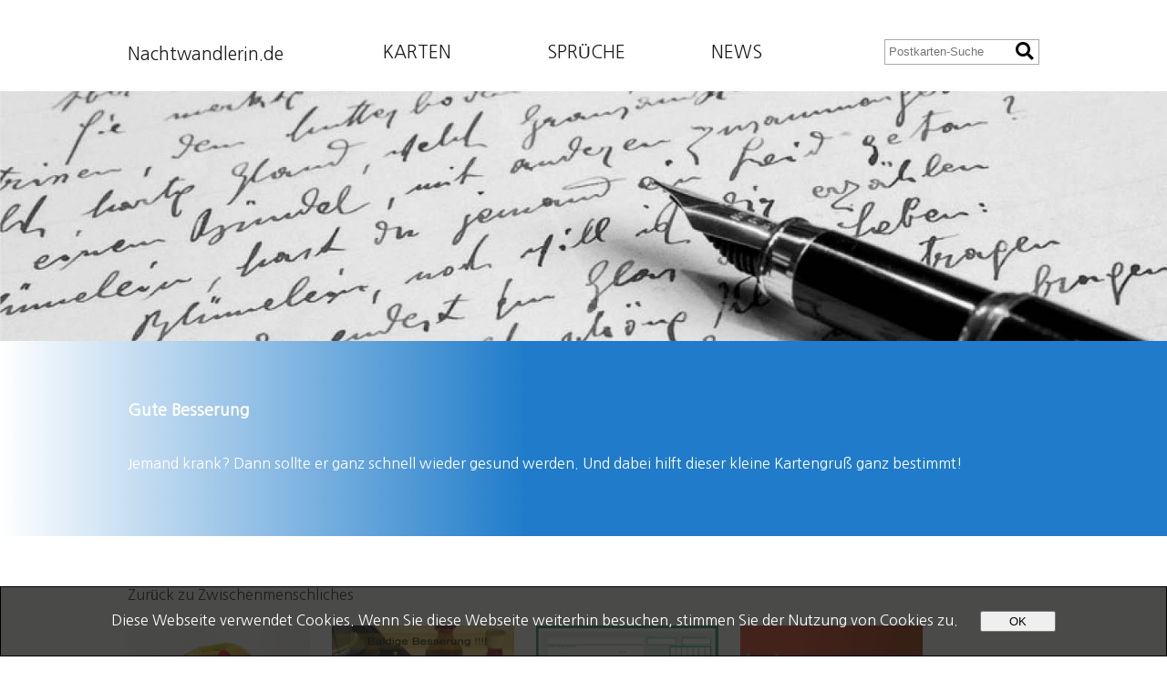

--- FILE ---
content_type: text/html; charset=UTF-8
request_url: https://www.nachtwandlerin.de/postkarten/gute-besserung.html
body_size: 3323
content:
<!DOCTYPE html>
<html lang="de">
	<head>
		<meta http-equiv="Content-Type" content="text/html; charset=utf-8" />
		<meta name="viewport" content="width=device-width, initial-scale=1.0">
		<meta name="language" content="de" />
		<link rel="apple-touch-icon" sizes="120x120" href="image/apple-touch-icon-120x120-precomposed.png" />
		<link rel="apple-touch-icon" sizes="152x152" href="image/apple-touch-icon-152x152-precomposed.png" />
		<meta name="description" content='Jemand krank? Dann sollte er ganz schnell wieder gesund werden. Und dabei hilft dieser kleine Kartengruß ganz bestimmt!' />
		<meta name="keywords" content='ecards, karten, gruß, grüße, gute besserung, erholung, gesundheit, krankheit' />
		<meta name="robots" content="index,follow" />
		<meta name="revisit-after" content="2 days" />
		<meta name="google-site-verification" content="0JPif6EG7BXW8brubpQFnESxQtuiRhg3Dgb40kHICNc" />
		<!-- Postkarten eCards free -->
		<title>Gute Besserung - nachtwandlerin.de</title>
		<link href="/inc/css/basic.css" rel="stylesheet" type="text/css" />
		<link rel="stylesheet" href="/inc/css/slick.css" type="text/css" media="screen" />
		<link rel="stylesheet" href="/inc/css/slick-theme.css" type="text/css" media="screen" />
		<link rel="stylesheet" href="/inc/css/jquery.qtip.css" type="text/css" media="screen" />
		<link rel="stylesheet" href="https://use.fontawesome.com/releases/v5.7.2/css/all.css" integrity="sha384-fnmOCqbTlWIlj8LyTjo7mOUStjsKC4pOpQbqyi7RrhN7udi9RwhKkMHpvLbHG9Sr" crossorigin="anonymous">
		<link href="https://fonts.googleapis.com/css2?family=Nanum+Gothic&display=swap" rel="stylesheet">

		<script type="text/javascript" src="/inc/swfobject.js"></script>
		<script type="text/javascript" src="/inc/js/jquery-1.11.0.min.js"></script>
		<script type="text/javascript" src="/inc/js/jquery-migrate-1.2.1.min.js"></script>
		<script type="text/javascript" src="/inc/js/slick.min.js"></script>
		<script type="text/javascript" src="/inc/js/jquery.isonscreen.js"></script>
		<script type="text/javascript" src="/inc/js/function.js"></script>
		<script type="text/javascript" src="/inc/js/qtip2/jquery.qtip.min.js"></script>
		<!-- Please call pinit.js only once per page -->
		<script type="text/javascript" async defer src="//assets.pinterest.com/js/pinit.js"></script>
		
	<noscript><p><img src="//www.nachtwandlerin.de/webseite//admin/piwik/piwik.php?idsite=1" style="border:0;" alt="" /></p></noscript>
	<!-- End Piwik Code -->

	<script type="text/javascript">
		function selected()																												// bei Auswahl fettdrucken (left.php)
		{
			var element = "new_pos";
			var url = "" + location;
			if (url.indexOf("home.html") > 5)
			{
				document.getElementById("home").style.fontWeight = "bolder";
				document.getElementById("home").style.fontSize = "15px";
			}
			else
			{
				document.getElementById("home").style.fontWeight = "";
				document.getElementById("home").style.fontSize = "";
			}
			if (url.indexOf("postkarten_new") > 5)
			{
				document.getElementById(element).style.fontWeight = "bolder";
				document.getElementById(element).style.fontSize = "15px";
			}
			else
			{
				document.getElementById(element).style.fontWeight = "";
				document.getElementById(element).style.fontSize = "";
			}
		}
	</script>
</head>

<body onload="selected();"><div id="wrapper">
	<div id="responsive-menu">
		<div class="menu-close">Menü schließen <i class="fa fa-times-circle" aria-hidden="true"></i></div>
	</div>
	<div id="header">
		<div class="container">
			<div id="responsive-header">
				<img id="menu-icon" src="/image/menue.png" width="30px" alt="Menü" />
				<a href="/"	title="Nachtwandlerin">Nachtwandlerin.de</a>
			</div>
			<div class="header-content">
				<div class="menu">
<ul>
	<li><a href="/" title="home">Nachtwandlerin.de</a></li>
	<li>Karten
		<ul class="submenu">
						<li><a href="/postkarten/zwischenmenschliches.html" title="Zwischenmenschliches">Zwischenmenschliches</a></li>
						<li><a href="/postkarten/Jahreszeiten.html" title="Jahreszeiten">Jahreszeiten</a></li>
						<li><a href="/postkarten/tageszeiten-wochenabschnitte.html" title="Tageszeiten/ Wochenabschnitte">Tageszeiten/ Wochenabschnitte</a></li>
						<li><a href="/postkarten/wuensche.html" title="Wünsche">Wünsche</a></li>
						<li><a href="/postkarten/feierlichkeiten.html" title="Feste/ Festlichkeiten">Feste/ Festlichkeiten</a></li>
						<li><a href="/postkarten/aphorismen.html" title="Zitate">Zitate</a></li>
						<li><a href="/postkarten/humor.html" title="Humorvolles">Humorvolles</a></li>
						<li><a href="/postkarten/allerlei.html" title="Kunterbuntes">Kunterbuntes</a></li>
						<li><a href="/postkarten/foto.html" title="Fotografie">Fotografie</a></li>
					</ul></li>
		<li>Sprüche
		<ul class="submenu">
						<li><a href="/sprüche/bejahendes-und-nachdenkliches.html" title="Bejahendes und Nachdenkliches">Bejahendes und Nachdenkliches</a></li>
						<li><a href="/sprüche/liebe-und-erotik.html" title="Liebe und Erotik">Liebe und Erotik</a></li>
						<li><a href="/sprüche/freche-sprüche.html" title=""Freche" Sprüche">"Freche" Sprüche</a></li>
					</ul></li>
		<li>News
			<ul class="submenu">
				<li><a href="/news.html" title="Aktuell">Aktuell</a></li>
				<li><a href="/postkarten.html" title="neue Postkarten">Neue Postkarten</a></li>
				<li><a href="/statistics.html" title="Statistiken">Statistiken</a></li>
			</ul></li>
</ul></div>
				<div class="searchBox"><form action="/search.php" method="get">
	<input type="text" name="search_query" placeholder="Postkarten-Suche" />
	<button><i class="fas fa-search"></i></button>
</form></div>
			</div>
		</div>
	</div>
	<a href="/" title="home" id="logo"><img src="/image/banner.png" alt="logo" /></a>
	<div id="visibleLogo"></div>
	
<div class="bgBlue">
	<div class="content container teaser">
		<h1>Gute Besserung</h1>
		<p>Jemand krank? Dann sollte er ganz schnell wieder gesund werden. Und dabei hilft dieser kleine Kartengruß ganz bestimmt!</p>
	</div>
</div>
<div class="content container">
<div id="galerie-wrapper">
	<div class="back"><a href="/postkarten/zwischenmenschliches.html" title="Zurück zu Zwischenmenschliches">Zurück zu Zwischenmenschliches</a></div>

  <div class="galerie">
	  <div class="pinit pinit_Card2511">
		  <a href="//de.pinterest.com/pin/create/button/?url=http%3A%2F%2Fwww.nachtwandlerin.de&media=http%3A%2F%2Fwww.nachtwandlerin.de%2F%2Fimage%2Fpostkarten%2Fgute_besserung%2Forg%2Fbes11.jpg&description=Gute Besserung! - eCards with fun and love" data-pin-do="buttonPin" data-pin-config="none" data-pin-color="red">
			  <img src="//assets.pinterest.com/images/pidgets/pinit_fg_en_rect_red_20.png" id="pinit_" />
		  </a>
	  </div>
	  <a href="/versand.php?id=2511" data_img="/image/postkarten/gute_besserung/org/bes11.jpg" data-title="Gute Besserung!" data-cardid="2511" class="openPopup">
		  <img src="/image/postkarten/gute_besserung/org/bes11.jpg" id="Card2511" width="200px" class="card" onmousedown="austauschen(this.id, this.src);"/>
	  </a>
        </div>
  

  <div class="galerie">
	  <div class="pinit pinit_Card2293">
		  <a href="//de.pinterest.com/pin/create/button/?url=http%3A%2F%2Fwww.nachtwandlerin.de&media=http%3A%2F%2Fwww.nachtwandlerin.de%2F%2Fimage%2Fpostkarten%2Fgute_besserung%2Forg%2Fbes10.jpg&description=Baldige Besserung! - eCards with fun and love" data-pin-do="buttonPin" data-pin-config="none" data-pin-color="red">
			  <img src="//assets.pinterest.com/images/pidgets/pinit_fg_en_rect_red_20.png" id="pinit_" />
		  </a>
	  </div>
	  <a href="/versand.php?id=2293" data_img="/image/postkarten/gute_besserung/org/bes10.jpg" data-title="Baldige Besserung!" data-cardid="2293" class="openPopup">
		  <img src="/image/postkarten/gute_besserung/org/bes10.jpg" id="Card2293" width="200px" class="card" onmousedown="austauschen(this.id, this.src);"/>
	  </a>
        </div>
  

  <div class="galerie">
	  <div class="pinit pinit_Card2033">
		  <a href="//de.pinterest.com/pin/create/button/?url=http%3A%2F%2Fwww.nachtwandlerin.de&media=http%3A%2F%2Fwww.nachtwandlerin.de%2F%2Fimage%2Fpostkarten%2Fgute_besserung%2Forg%2Fbes9.jpg&description=Privatrezept:
Schnelle Genesung! - eCards with fun and love" data-pin-do="buttonPin" data-pin-config="none" data-pin-color="red">
			  <img src="//assets.pinterest.com/images/pidgets/pinit_fg_en_rect_red_20.png" id="pinit_" />
		  </a>
	  </div>
	  <a href="/versand.php?id=2033" data_img="/image/postkarten/gute_besserung/org/bes9.jpg" data-title="Privatrezept:
Schnelle Genesung!" data-cardid="2033" class="openPopup">
		  <img src="/image/postkarten/gute_besserung/org/bes9.jpg" id="Card2033" width="200px" class="card" onmousedown="austauschen(this.id, this.src);"/>
	  </a>
        </div>
  

  <div class="galerie">
	  <div class="pinit pinit_Card1613">
		  <a href="//de.pinterest.com/pin/create/button/?url=http%3A%2F%2Fwww.nachtwandlerin.de&media=http%3A%2F%2Fwww.nachtwandlerin.de%2F%2Fimage%2Fpostkarten%2Fgute_besserung%2Forg%2Fbes8.gif&description=Komm' bald wieder auf die Beine!
Gute Besserung dir! - eCards with fun and love" data-pin-do="buttonPin" data-pin-config="none" data-pin-color="red">
			  <img src="//assets.pinterest.com/images/pidgets/pinit_fg_en_rect_red_20.png" id="pinit_" />
		  </a>
	  </div>
	  <a href="/versand.php?id=1613" data_img="/image/postkarten/gute_besserung/org/bes8.gif" data-title="Komm' bald wieder auf die Beine!
Gute Besserung dir!" data-cardid="1613" class="openPopup">
		  <img src="/image/postkarten/gute_besserung/min/bes8_m.jpg" id="Card1613" width="200px" class="card" onmousedown="austauschen(this.id, this.src);"/>
	  </a>
        </div>
  

  <div class="galerie">
	  <div class="pinit pinit_Card1389">
		  <a href="//de.pinterest.com/pin/create/button/?url=http%3A%2F%2Fwww.nachtwandlerin.de&media=http%3A%2F%2Fwww.nachtwandlerin.de%2F%2Fimage%2Fpostkarten%2Fgute_besserung%2Forg%2Fbes7.gif&description=Gute Besserung - eCards with fun and love" data-pin-do="buttonPin" data-pin-config="none" data-pin-color="red">
			  <img src="//assets.pinterest.com/images/pidgets/pinit_fg_en_rect_red_20.png" id="pinit_" />
		  </a>
	  </div>
	  <a href="/versand.php?id=1389" data_img="/image/postkarten/gute_besserung/org/bes7.gif" data-title="Gute Besserung" data-cardid="1389" class="openPopup">
		  <img src="/image/postkarten/gute_besserung/min/bes7_m.jpg" id="Card1389" width="200px" class="card" onmousedown="austauschen(this.id, this.src);"/>
	  </a>
        </div>
  

  <div class="galerie">
	  <div class="pinit pinit_Card1301">
		  <a href="//de.pinterest.com/pin/create/button/?url=http%3A%2F%2Fwww.nachtwandlerin.de&media=http%3A%2F%2Fwww.nachtwandlerin.de%2F%2Fimage%2Fpostkarten%2Fgute_besserung%2Forg%2Fbes6.jpg&description=Weiterhin dir gute Besserung! - eCards with fun and love" data-pin-do="buttonPin" data-pin-config="none" data-pin-color="red">
			  <img src="//assets.pinterest.com/images/pidgets/pinit_fg_en_rect_red_20.png" id="pinit_" />
		  </a>
	  </div>
	  <a href="/versand.php?id=1301" data_img="/image/postkarten/gute_besserung/org/bes6.jpg" data-title="Weiterhin dir gute Besserung!" data-cardid="1301" class="openPopup">
		  <img src="/image/postkarten/gute_besserung/org/bes6.jpg" id="Card1301" width="200px" class="card" onmousedown="austauschen(this.id, this.src);"/>
	  </a>
        </div>
  

  <div class="galerie">
	  <div class="pinit pinit_Card1300">
		  <a href="//de.pinterest.com/pin/create/button/?url=http%3A%2F%2Fwww.nachtwandlerin.de&media=http%3A%2F%2Fwww.nachtwandlerin.de%2F%2Fimage%2Fpostkarten%2Fgute_besserung%2Forg%2Fbes5.gif&description=GUTE BESSERUNG!
Schlaf dich erstmal aus! - eCards with fun and love" data-pin-do="buttonPin" data-pin-config="none" data-pin-color="red">
			  <img src="//assets.pinterest.com/images/pidgets/pinit_fg_en_rect_red_20.png" id="pinit_" />
		  </a>
	  </div>
	  <a href="/versand.php?id=1300" data_img="/image/postkarten/gute_besserung/org/bes5.gif" data-title="GUTE BESSERUNG!
Schlaf dich erstmal aus!" data-cardid="1300" class="openPopup">
		  <img src="/image/postkarten/gute_besserung/min/bes5_m.jpg" id="Card1300" width="200px" class="card" onmousedown="austauschen(this.id, this.src);"/>
	  </a>
        </div>
  

  <div class="galerie">
	  <div class="pinit pinit_Card1281">
		  <a href="//de.pinterest.com/pin/create/button/?url=http%3A%2F%2Fwww.nachtwandlerin.de&media=http%3A%2F%2Fwww.nachtwandlerin.de%2F%2Fimage%2Fpostkarten%2Fgute_besserung%2Forg%2Fbes4.jpg&description=Gute Besserung ! - eCards with fun and love" data-pin-do="buttonPin" data-pin-config="none" data-pin-color="red">
			  <img src="//assets.pinterest.com/images/pidgets/pinit_fg_en_rect_red_20.png" id="pinit_" />
		  </a>
	  </div>
	  <a href="/versand.php?id=1281" data_img="/image/postkarten/gute_besserung/org/bes4.jpg" data-title="Gute Besserung !" data-cardid="1281" class="openPopup">
		  <img src="/image/postkarten/gute_besserung/org/bes4.jpg" id="Card1281" width="200px" class="card" onmousedown="austauschen(this.id, this.src);"/>
	  </a>
        </div>
  

  <div class="galerie">
	  <div class="pinit pinit_Card201">
		  <a href="//de.pinterest.com/pin/create/button/?url=http%3A%2F%2Fwww.nachtwandlerin.de&media=http%3A%2F%2Fwww.nachtwandlerin.de%2F%2Fimage%2Fpostkarten%2Fgute_besserung%2Forg%2Fbes3.jpg&description=Ich habe gehört, du bist krank! Gute Besserung! - eCards with fun and love" data-pin-do="buttonPin" data-pin-config="none" data-pin-color="red">
			  <img src="//assets.pinterest.com/images/pidgets/pinit_fg_en_rect_red_20.png" id="pinit_" />
		  </a>
	  </div>
	  <a href="/versand.php?id=201" data_img="/image/postkarten/gute_besserung/org/bes3.jpg" data-title="Ich habe gehört, du bist krank! Gute Besserung!" data-cardid="201" class="openPopup">
		  <img src="/image/postkarten/gute_besserung/org/bes3.jpg" id="Card201" width="200px" class="card" onmousedown="austauschen(this.id, this.src);"/>
	  </a>
        </div>
  

  <div class="galerie">
	  <div class="pinit pinit_Card200">
		  <a href="//de.pinterest.com/pin/create/button/?url=http%3A%2F%2Fwww.nachtwandlerin.de&media=http%3A%2F%2Fwww.nachtwandlerin.de%2F%2Fimage%2Fpostkarten%2Fgute_besserung%2Forg%2Fbes2.jpg&description=Gute Besserung! - eCards with fun and love" data-pin-do="buttonPin" data-pin-config="none" data-pin-color="red">
			  <img src="//assets.pinterest.com/images/pidgets/pinit_fg_en_rect_red_20.png" id="pinit_" />
		  </a>
	  </div>
	  <a href="/versand.php?id=200" data_img="/image/postkarten/gute_besserung/org/bes2.jpg" data-title="Gute Besserung!" data-cardid="200" class="openPopup">
		  <img src="/image/postkarten/gute_besserung/org/bes2.jpg" id="Card200" width="200px" class="card" onmousedown="austauschen(this.id, this.src);"/>
	  </a>
        </div>
  

  <div class="galerie">
	  <div class="pinit pinit_Card199">
		  <a href="//de.pinterest.com/pin/create/button/?url=http%3A%2F%2Fwww.nachtwandlerin.de&media=http%3A%2F%2Fwww.nachtwandlerin.de%2F%2Fimage%2Fpostkarten%2Fgute_besserung%2Forg%2Fbes1.jpg&description=Werde bald wieder gesund! Ich warte auf dich! - eCards with fun and love" data-pin-do="buttonPin" data-pin-config="none" data-pin-color="red">
			  <img src="//assets.pinterest.com/images/pidgets/pinit_fg_en_rect_red_20.png" id="pinit_" />
		  </a>
	  </div>
	  <a href="/versand.php?id=199" data_img="/image/postkarten/gute_besserung/org/bes1.jpg" data-title="Werde bald wieder gesund! Ich warte auf dich!" data-cardid="199" class="openPopup">
		  <img src="/image/postkarten/gute_besserung/org/bes1.jpg" id="Card199" width="200px" class="card" onmousedown="austauschen(this.id, this.src);"/>
	  </a>
        </div>
  
  <br style="clear: both">
  </div>
</div>	<div id="footer"><div id="footer" class="container">
	<ul>
		<li><a href="/datenschutz.html" title="Datenschutz">Datenschutz</a></li>
		<li><a href="/impressum.html" title="Impressum">Impressum</a></li>
	</ul>
</div>
</div>
	<form id='cookie_confirm'>
		<p>Diese Webseite verwendet Cookies. Wenn Sie diese Webseite weiterhin besuchen, stimmen Sie der Nutzung von Cookies zu. <input type='submit' value='OK' name='cConfirm' /></p>
		</form>	<div id="scrollTop"></div>
</div>
</body>
</html>


--- FILE ---
content_type: text/css
request_url: https://www.nachtwandlerin.de/inc/css/basic.css
body_size: 9530
content:
@font-face {
	font-family: 'Spinnaker';
	font-style: normal;
	font-weight: normal;
	src:url('../font/spinnaker.eot');
	src: local('spinnaker'), local('Spinnaker-Regular'), url('../font/spinnaker.eot') format('eot');
	src: url('../font/spinnaker.woff') format('woff');
}

/* CSS reset */
html, body, div, span, applet, object, iframe,
ol, ul, li,
fieldset, form, label, legend,
table, caption, tbody, tfoot, thead, tr, th, td,
article, aside, canvas, details, embed, 
figure, figcaption, footer, header, hgroup, 
menu, nav, output, ruby, section, summary,
time, mark, audio, video {
    margin: 0;
    padding: 0;
    border: 0;
    font-size: 100%;
    /*font: inherit;*/
    vertical-align: baseline;
}
/* HTML5 display-role reset for older browsers */
article, aside, details, figcaption, figure, 
footer, header, hgroup, menu, nav, section {
    display: block;
}
body {
    line-height: 1;
}
ol, ul {
    list-style: none;
}
blockquote, q {
    quotes: none;
}
blockquote:before, blockquote:after,
q:before, q:after {
    content: '';
    content: none;
}
table {
    border-collapse: collapse;
    border-spacing: 0;
}
/*****/
* {
	box-sizing: border-box;
}
html {
	font-size: 1em;;
}
body, a, .tooltip-des {
	font-family: 'Nanum Gothic', sans-serif;
	font-style: normal;
	line-height: 1em;
	font-variant: normal;
	text-transform: none;
	color: #1d1d1b;
}
table {
	border-top-style: none;
	border-right-style: none;
	border-bottom-style: none;
	border-left-style: none;
	width: 100%;
}

body {
	background-color: #FFF;
	margin: 0px;
}

h1 {
	font-size: 1.1em;
	margin-bottom: 30px;
}

h2 {
	font-size: 1em;
	font-weight: bold;
	margin-top: 30px;
	margin-bottom: 10px
}

h3 {
	font-size: 0.8em;
}

h4 {
	font-size: 0.6em;  
}

.overlay {
	position: fixed;
	top: 0;
	left: 0;
	width: 100%;
	height: 100vh;
	z-index: 10;
	background-color: #000;
	opacity: 0.8;
}
#header {
	height: 100px;
	padding-top: 50px;
	position: relative;
}
#header .menu {
	float: left;
	position: relative;
	font-size: 1.2em;
	width: calc(100% - 180px);
}
#header .menu, #menu a {
	text-transform: uppercase;
}
#header.fixed {
	position: fixed;
	top: 0;
	left: 50%;
	transform: translateX(-50%);
	background-color: #fff;
	width: 100%;
	z-index: 5;
}

#menu.fixed ul {
	margin: 0 auto
}
#header .menu li {
	flex: 1;
}

#header .menu li:first-child {
	margin-right: 100px;
}

/*#menu li:nth-child(2) {
	margin-right: -30px;
}*/

#header .menu > ul {
	display: flex;
}

#header .container, #header .menu, .header-content {
	height: 100%;
}

#header .menu .submenu {
	margin: 25px 0;
	padding: 5px 0;
	display: none
}

#header .menu li:hover .submenu {
	display: block;
}
#header .menu .submenu li {
	margin: 5px 0;
	padding: 5px 5px;
	background-color: #9eccf3;
	font-size: 0.8em;
}
#logo {
	width:  100%;
	display: block;
	line-height: 0;
}

#logo img {
	width: 100%;
}
#visibleLogo {
	width: 1px;
	height: 1px;
	margin-top: -1px;
}

.content .back {
	margin-bottom: 20px
}

#responsive-header {
	display: none
}

#menu-icon {
	position: absolute;
    top: 5px;
    left: 5px;
}
#responsive-header a {
	display: block;
	text-align: center;
	font-size: 2em;
}

#responsive-menu {
    position: fixed;
    z-index: 999;
    background-color: rgba(29,29,27,0.8);
	color: #fff;
    height: 100vh;
    width: 200px;
	overflow: auto;
	margin-left: -200px;
	padding: 20px 10px;
	transition-property: margin-left;
	transition-duration: 1s;
}

#responsive-menu a{
	color: #fff;
}

#responsive-menu .submenu {
	margin: 5px 10px
}

#responsive-menu .submenu li {
	padding: 2px 5px
}

.menu-close {
	position: absolute;
	top: 2px;
	right: 5px;
	font-size: 0.5em;
}
.container {
	width: 1000px;
	max-width: 100%;
	margin-right: auto;
	margin-left: auto;
}
.bgBlue {
	/* Permalink - use to edit and share this gradient: https://colorzilla.com/gradient-editor/#ffffff+0,207cca+45 */
	background: #ffffff; /* Old browsers */
	background: -moz-linear-gradient(left,  #ffffff 0%, #207cca 45%); /* FF3.6-15 */
	background: -webkit-linear-gradient(left,  #ffffff 0%,#207cca 45%); /* Chrome10-25,Safari5.1-6 */
	background: linear-gradient(to right,  #ffffff 0%,#207cca 45%); /* W3C, IE10+, FF16+, Chrome26+, Opera12+, Safari7+ */
	filter: progid:DXImageTransform.Microsoft.gradient( startColorstr='#ffffff', endColorstr='#207cca',GradientType=1 ); /* IE6-9 */
	min-height: 200px;
	color: #fff
}

.bgBlue strong {
	font-weight: normal;
}

.content {
	padding: 50px 0;
	line-height: 1.8em
}

.content ul {
	list-style: disc;
    margin: 10px;
    padding-left: 10px;
}

.new, .claim {
	margin: 20px 0;
	padding: 5px 35px;
	border: 1px solid;
	border-image: radial-gradient(rgb(225,225,225), rgb(144,196,241)) 1;
	border-left: 0;
	border-right: 0
}

.new .date {
	text-align: right;
	font-size: 0.8em;
	color: #97999a;
}
.galerie {
	position: relative;
	display: inline-block;
	max-width: 100%;
	margin-right: 20px;
	margin-bottom: 25px;
}

a.galerie p {
	margin-top: 10px;
	text-align: center;
}

a {
	text-decoration: none;
	border-top-width: 0px;
	border-right-width: 0px;
	border-bottom-width: 0px;
	border-left-width: 0px;
}
a:hover {
	font-weight: bolder;

}
.eingabe {
	color: #000;
	width: 200px;
}
.submit {
	color: #000;
}
.versand {
	margin-top: 10px;
	margin-right: auto;
	margin-left: auto;	
	max-width: 520px;
}
input {
	color: #000;
}
select {
	color: #000;
}
#error {
	font-weight: bold;
	color: #F00;
	background-color: #FFF;
	border: 1px dotted #000;
	width: 500px;
	max-width: 100%;
	margin: 30% auto;
	font-size: 16px;
	text-align: center;
}
#error input {
	font-weight: bold;
	color: #F00;
	border-top-style: none;
	border-right-style: none;
	border-bottom-style: none;
	border-left-style: none;
	border-top-width: 0px;
	border-right-width: 0px;
	border-bottom-width: 0px;
	border-left-width: 0px;
	font-size: 16px;
}
.pagination {
	margin-bottom: 70px;
	text-align: center;
}
.pagination li {
	display: inline-block;
	margin: 0 5px;
	padding: 0 2px;
}
.active a {
	color: #F00;
}
.texteingabe_textarea {
	color: #000;
	height: 200px;
	width: 500px;
	border-top-width: 0px;
	border-right-width: 0px;
	border-bottom-width: 0px;
	border-left-width: 0px;
}

#card_nr, #card_nr strong {
	color:#F00;
}
.titel h2 {
	margin-top: 0px;
	margin-bottom: 0px;
}
.imp_absatz {
	margin-bottom: 20px;
}
#footer {
	margin-top: 50px;
	height: 50px;
}

#footer, #footer a {
	text-transform: uppercase
}
#footer ul {
	width: 300px;
	margin: auto;
}
#footer li {
	display: inline-block;
	margin: 0 10px;
}

#slider {
	margin-left:auto;
	margin-top: 20px;
	margin-right: auto;
	width: 500px;
	max-width: 100%;
}
.smilies_more {
	float: right;
	margin-top: 10px;
	cursor: pointer;
}

#smilies {
	width: 400px;
}

.smilie {
	float: left;
	min-width: 30px;
	height: 40px;
	margin: 5px
}

.tooltip-des {
	width: 100%;
	text-align: center;
}

.links {
	margin-left: 16%;
	width: 84%;
}

#scrollTop {
	position: fixed;
	bottom: 5px;
	right: 0;
	width: 30px;
	height: 30px;
	display: none;
	visibility: hidden;
	background: url("../../image/arrow.png");
}

#scrollTop.active {
	background-position-x: -30px
}
.pinit {
	display: none;
	position: absolute;
	top: 5px;
	left: 5px;
}

#cookie_confirm {
	position: fixed;
	bottom: 0;
	width: 100%;
	background-color: rgba(29,29,27,0.8);
	color: #fff;
	border: 1px solid #000;
	padding: 10px;
	text-align: center;	
}

#cookie_confirm input {
	padding: 2px 30px;
	margin-left: 20px;
}

.searchBox form {
	border: 1px solid #aaa;
	background-color: #fff;
	padding: 2px;
	vertical-align: middle;
}
.searchBox {
	float: right;
	width: 170px;
	margin-top: -7px;
}

.searchBox input {
	width: calc(100% - 25px);
	border: 0;
	padding-top: 1px;
}
.searchBox button {
	width: 25px;
	padding: 0;
	margin: 0;
	border: 0;
	background: transparent;
	vertical-align: middle;
	margin-left: -5px;
}

.searchBox button {
	font-size: 1.2em
}
.popup {
	top: 50%;
	left: 50%;
	transform: translate(-50%, -50%);
	max-width: 540px;
	width: 99%;
	max-height: 99%;
	padding: 20px;
	position: fixed;
	display: none;
	background-color: #fff;
	text-align: center;
	z-index: 20;
}
.popup img {
	max-height: 70vh;
}

.popup p {
	margin-bottom: 0
}
.popup .spacer:before {
	content: " | "
}
#galerie-wrapper.detail {
	float: left;
	width: calc(100% - 300px);
}
.searchBox input {
	font-size: 0.8em
}

img {
	max-width: 100%
}

@media only screen and (max-width: 1050px) {
	video {
		max-width: 100%;
		height: auto !important;
	}
	#slider img {
		max-width: 100%
	}
	#header {
		height: 120px;
	}
	.header-content {
		display: none;
	}
	#responsive-header {
		display: block;
	}
	#responsive-menu.open {
		margin-left: 0;
	}
	.searchBox {
		margin: 20px auto;
		float: none
	}
	.bgBlue {
		background: #2581c4
	}
	#scrollTop {
		visibility: visible
	}
	.content {
		padding-left: 15px;
		padding-right: 15px;
	}
	#galerie-wrapper, #categories {
		text-align: center;
	}
	object {
		max-width: 100% !important;
	}

	.responsive-table, .responsive-table table, .fullwidth {
		width: 99% !important;
	}

	.responsive-table tr, .responsive-table th, .responsive-table td, table.produkt td:first-child {
		width: 100% !important;
		display: block;
	}

	.responsive-table td, table.produkt td:first-child {
		padding: 10px 0;
		text-align: left;
	}

	.responsive-select input, .responsive-select select {
		width: 90% !important;
	}

	#slider a {
		width: 100%;
	}
}

@media only screen and (max-width: 474px) {
	.galerie {
		margin-right: 0;
	}
}

@media only screen and (max-width: 640px) {
	.galerie {
		max-width: 40%;
	}
}

@media only screen and (max-width: 404px) {
	.popup .spacer:before {
		content: ' ';
		display: block;
		margin: 10px 0
	}
}

--- FILE ---
content_type: text/javascript
request_url: https://www.nachtwandlerin.de/inc/js/jquery.isonscreen.js
body_size: 1223
content:
(function($) {
  $.fn.isOnScreen = function(x_offset, y_offset) {
    if(x_offset == null || typeof x_offset == 'undefined') x_offset = 1;
    if(y_offset == null || typeof y_offset == 'undefined') y_offset = 1;

    var win = $(window),
        viewport = {
          top : win.scrollTop(),
          left : win.scrollLeft()
        },
        height = this.outerHeight(),
        width = this.outerWidth(),
        bounds = this.offset(),
        visible,
        deltas;
    
    viewport.right = viewport.left + win.width();
    viewport.bottom = viewport.top + win.height();

    if(!width || !height) return false;

    bounds.right = bounds.left + width;
    bounds.bottom = bounds.top + height;

    visible = (
      !(viewport.right < bounds.left || 
      viewport.left > bounds.right || 
      viewport.bottom < bounds.top || 
      viewport.top > bounds.bottom)
    );

    if(!visible) return false;

    deltas = {
      top:    Math.min(1, (bounds.bottom - viewport.top) / height),
      bottom: Math.min(1, (viewport.bottom - bounds.top) / height),
      left:   Math.min(1, (bounds.right - viewport.left) / width),
      right:  Math.min(1, (viewport.right - bounds.left) / width)
    };

    return (deltas.left * deltas.right) >= x_offset && (deltas.top * deltas.bottom) >= y_offset;
  };
})(jQuery);

--- FILE ---
content_type: text/javascript
request_url: https://www.nachtwandlerin.de/inc/js/function.js
body_size: 2874
content:
function austauschen(id, src)
{
	var taste = window.event;
	if (taste.type == "contextmenu" || taste.button == 2)
	{
		var fake = "image/fake.jpg";

		document.getElementById(id).src = fake;

		window.setTimeout(function() {
			document.getElementById(id).src = src;
		}, 1000);
	}
}

$(document).ready(function() {
// Header in Respnsiive kopieren 
	$("#responsive-menu").append($(".header-content").html());
	$("#responsive-menu").find("a[title=home]").parent().remove();
	$(".galerie img").hover(function() {
		var id = this.id;
		$(".pinit_" + id).css("display", "block");
	});

	$("#menu-icon, .menu-close").click(function() {
		if ($("#responsive-menu").hasClass("open")) {
			$("#responsive-menu").removeClass("open");
			$("#menu-icon").show();
		} else {
			$("#responsive-menu").addClass("open");
			$("#menu-icon").hide();
		}
	});


	$(".galerie").mouseleave(function() {
		$(".pinit").css("display", "none");
	});

	/* scroll top */

	$("#scrollTop").click(function() {
		$("#scrollTop").addClass("active");
		$("html,body").animate({scrollTop: 0}, "slow", function() {
			$("#scrollTop").removeClass("active");
		});
	});

	$(document).scroll(function() {
		if ($('#visibleLogo').isOnScreen()) {
			$("#header").removeClass("fixed");
			$("#scrollTop").hide();
		} else {
			$("#header").addClass("fixed");
			$("#scrollTop").show();
		}
	});
	if ($(window).width() > 800) {
		$(".galerie a").qtip({
			content: {
				text: function(api) {
					var src = $(this).attr("data_img");
					var des = $(this).attr("data-title");
					if (des == "") {
						return "<img src='" + src + "'  width='360px' />";
					} else {
						return "<img src='" + src + "'  width='360px' /><p class='tooltip-des'>" + des + "</p>";
					}
				}
			},
			position: {
				target: "mouse",
				my: "bottom left",
				at: "top right"
			}
		});
	}

	$("#cookie_confirm").submit(function() {
		$.post("/inc/templates/cookie.php", {
			cookie: 1,
		},
				function(data, status) {
					$("#cookie_confirm").hide();
				}
		);
		return false;
	});

	$(".openPopup").click(function() {
		var cardId = $(this).attr("data-cardid");
		$.ajax({
			url: "ajax.php",
			type: "GET",
			data: {action: "card", id: cardId},
			success: function(data) {
				if ($(".popup").length > 0) {
					$(".popup").show();
				} else {
					$("#wrapper").after('<div class="popup"></div>');
				}
				if ($(".overlay").length > 0) {
					$(".overlay").show();
				} else {
					$("#wrapper").before('<div class="overlay"></div>');
				}
				$(".popup").html(data);
				$(".popup").show();
			}
		});
		return false;
	});
});
$(document).mouseup(function(e) {
	var el = $("#responsive-menu");
	var elPopup = $(".popup");

	if (!el.is(e.target) && el.has(e.target).length === 0) {
		el.removeClass("open");
		$("#menu-icon").show();
	}

	if (!elPopup.is(e.target) && elPopup.has(e.target).length === 0) {
		closePopup();
	}
})

function closePopup() {
	$(".popup").hide();
	$(".overlay").hide();
}